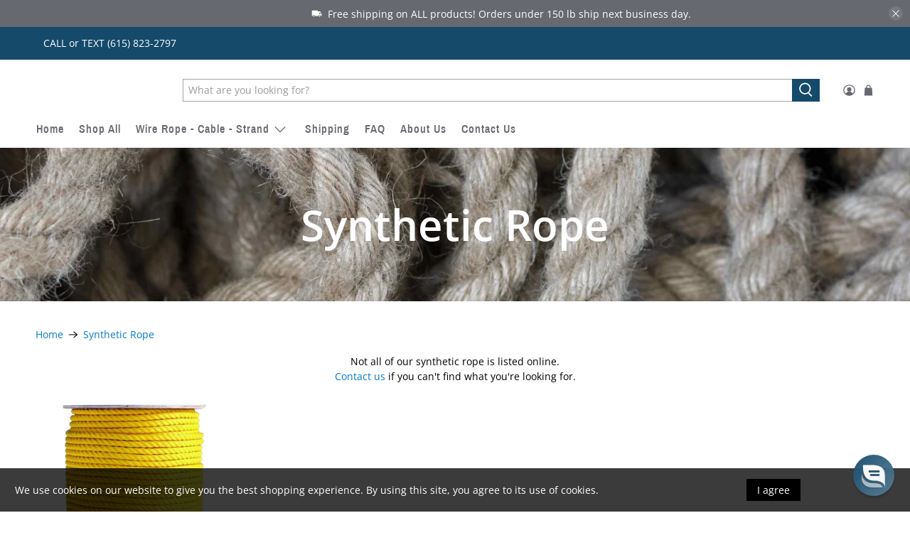

--- FILE ---
content_type: text/css
request_url: https://grooveindustrial.com/cdn/shop/t/3/assets/gapstow.scss.css?v=49645355297871914491620325824
body_size: 479
content:
.gallery-column{display:flex;flex-direction:column;justify-content:space-between;margin-bottom:20px}#disclaimerWrapper{max-height:100px;margin-top:20px;overflow-y:scroll}#disclaimerWrapper strong{padding-right:3px}.accordion-content{display:none}.accordion-expander{color:#000}.difference-accordion{margin-top:0;margin-bottom:15px;margin-left:2em}.content.collection__description-cable{margin-bottom:0}.collection-cable-new .heading-wrapper{margin-bottom:10px}#template-collection-cable-new{margin-top:50px}.flex-header-with-badge{display:-webkit-box;display:-ms-flexbox;display:flex;-webkit-box-pack:justify;-ms-flex-pack:justify;justify-content:space-between;-webkit-box-align:start;-ms-flex-align:start;align-items:flex-start}.guarantee-badge{position:relative}.guarantee-badge a .ui-icon{display:none;position:absolute;top:10px;right:0}.collection-cable-section{padding-top:30px;padding-bottom:30px}.collection-cable-section:first-child{padding-top:0}.collection-cable-section:last-child{padding-bottom:0}.thumbnails-left #collectionGallery{width:75%;float:right}.thumbnails-left #collectionNav{width:25%;float:left}.thumbnails-left #collectionNav .collection-slide-wrapper{padding:10px}.thumbnails-below #collectionGallery,.thumbnails-below #collectionNav{width:100%;float:none}.thumbnails-below #collectionNav .collection-slide-wrapper{padding:10px}@media (min-width: 799px){#tabsCollection .mobile-label{display:none}}#tabsCollection .tabbed-product-row-header{padding-bottom:15px}@media (max-width: 798px){#tabsCollection .tabbed-product-row-header{display:none}}@media (max-width: 749px){#tabsCollection .ui-tabs-panel{padding-left:8px;padding-right:8px}}@media (min-width: 750px){#tabsCollection .mobile-label{display:none}}@media (max-width: 749px){#tabsCollection .grid__item{padding-left:5px;padding-right:5px}}#tabsCollection.ui-corner-all{border-radius:0!important}#tabsCollection.ui-tabs{padding:0}#tabsCollection .ui-tabs-nav{background:#fff;border-radius:0;border:none;display:-webkit-box;display:-ms-flexbox;display:flex}#tabsCollection .ui-tabs-nav li{border-radius:0;margin:0;flex:1}#tabsCollection .ui-tabs-nav .ui-tabs-anchor{width:100%;text-align:center}#tabsCollection .purchase-details .purchase-details__buttons{margin-top:0}@media (max-width: 480px){#tabsCollection .purchase-details .purchase-details__buttons{height:auto}}#tabsCollection .purchase-details .purchase-details__buttons .button--add-to-cart{width:auto;margin-top:0}@media (max-width: 480px){#tabsCollection .purchase-details .purchase-details__buttons .button--add-to-cart{width:100%;margin-top:12px}}#tabsCollection .product-quantity-box.purchase-details__quantity{margin-top:0}#tabsCollection .product-panel-header{margin-bottom:10px}#formTable{padding-top:5px;padding-bottom:5px}#formTable .logo-list__item img{width:80%}#formTable .product-form{padding-top:0;display:-webkit-box;display:-ms-flexbox;display:flex;-webkit-box-pack:justify;-ms-flex-pack:justify;justify-content:space-between;-webkit-box-align:center;-ms-flex-align:center;align-items:center}#formTable .product-form__item{-ms-flex-preferred-size:100%;flex-basis:100%}#formTable .price--sold-out .price__badge--sold-out{display:none}#formTable .row--sold-out{opacity:.7}#formTable .row--sold-out .product-form{-webkit-box-pack:end;-ms-flex-pack:end;justify-content:flex-end}#formTable .tabbed-product-row{padding-top:5px;padding-bottom:5px;margin-left:0}@media (min-width: 799px){#formTable .tabbed-product-row{align-items:center}}#formTable .tabbed-product-row .purchase-details__buttons{text-align:right}@media only screen and (max-width: 798px){#formTable .tabbed-product-row .price-column{position:absolute;top:0;right:0;text-align:right}}#formTable .tabbed-product-row:nth-child(odd){background-color:#eee}#formTable .product-form__controls-group--submit{margin-top:0}#formTable .product-form__controls-group--submit .product-form__item,#formTable .product-form__controls-group--submit .product-form__cart-submit{margin-bottom:0}#formTable p{margin-bottom:10px}#formTable p:last-child{margin-bottom:0}#formTable.product_section-w-cross-section .product_style .container{align-items:flex-start}#shopify-section-collection__cable-new-top{margin-bottom:35px}#dynamicBreakingStrengthTable{box-sizing:border-box;border:2px solid black}#dynamicBreakingStrengthTable .table-row{display:flex;justify-content:space-between;align-items:center;text-align:center;border-bottom:1px solid gray}#dynamicBreakingStrengthTable .table-row:nth-child(odd){background:#eee}#dynamicBreakingStrengthTable .table-row:last-child{border-bottom:none}#dynamicBreakingStrengthTable .table-row div{width:33%;text-align:center}#dynamicBreakingStrengthTable .table-row.active-row{font-weight:700;font-size:110%}.characteristics-section{-webkit-box-pack:start;-ms-flex-pack:start;justify-content:flex-start;display:-webkit-box;display:-ms-flexbox;display:flex;-webkit-box-align:center;-ms-flex-align:center;align-items:center;margin-top:0;margin-bottom:10px;margin-left:10px;display:none}.characteristic-item{position:relative}.characteristic-item-divider{margin:0 10px}.characteristic-text{font-weight:700;position:relative}.characteristic-text .ui-icon{position:absolute;display:none}span.tooltip{display:none;position:absolute;width:300px;height:200px;border:1px solid black;background:#fff;z-index:9}.related-variant-wrapper .tdf_label{display:none}.related-variant-wrapper h3{text-align:center}.collection_footer{margin-bottom:-2px}.slick-slide:active,.slick-slide:focus,.slick-slide div:active,.slick-slide div:focus{outline:none!important;border:none!important}.form-price .money{font-size:18px}.form-price-label{font-size:20px;color:#212b39;font-weight:700}.product-page .product_section .modal_price{display:none}.product_form #tdf_wholesale th,.product_form #tdf_wholesale td{padding:6px 13px}
/*# sourceMappingURL=/cdn/shop/t/3/assets/gapstow.scss.css.map?v=49645355297871914491620325824 */


--- FILE ---
content_type: application/javascript
request_url: https://grooveindustrial.com/apps/sap/1763468467/api/2/3ZlaW5kdXN0cmlhbC5teXNob3BpZnkuY29tZ3Jvb.js
body_size: 4321
content:
window.tdfEventHub.TriggerEventOnce('data_app2',{"offers":{"2":{"15947":{"id":15947,"trigger":{"on_checkout":true,"product_groups":[{"type_id":2,"ids":[6025934766237]}]},"message":"","is_replace":false,"display_id":0,"discount":{"type_id":7,"value":2.5},"product_groups":[{"type_id":2,"ids":[6032419455133],"pvids":{"6032419455133":[37800807956637]}}]},"18347":{"id":18347,"trigger":{"product_groups":[{"type_id":2,"ids":[6000477241501]}]},"message":"Free shipping on wire rope clips with purchase of wire rope","is_replace":false,"display_id":0,"discount":{"type_id":2,"value":0.6},"product_groups":[{"type_id":2,"ids":[6036604911773],"pvids":{"6036604911773":[37813349613725]}}]}},"7":{"15486":{"id":15486,"trigger":{},"apply_num":0,"display_id":1,"message":"Quantity Discounts","mtv_message":"","more_products":false,"product_groups":[{"type_id":2,"ids":[6036604911773],"pvids":{"6036604911773":[37813349875869]}}],"discount":{"type_id":5,"value":{"levels":[{"discount":{"is_premium":false,"type_id":7,"value":29.5},"quantity":2},{"discount":{"is_premium":false,"type_id":7,"value":21},"quantity":4},{"discount":{"is_premium":false,"type_id":7,"value":19.8},"quantity":5}]}}},"16922":{"id":16922,"trigger":{},"apply_num":0,"message":"Quantity Discount","mtv_message":"Add {quantity} more to get for {discount} each","more_products":false,"product_groups":[{"type_id":2,"ids":[6654146150557],"pvids":{"6654146150557":[39685001543837]}}],"discount":{"type_id":5,"value":{"levels":[{"discount":{"is_premium":false,"type_id":7,"value":63},"quantity":2}]}}},"17410":{"id":17410,"trigger":{},"apply_num":0,"display_id":1,"message":"Quantity Discount","mtv_message":"Add {quantity} more to get for {discount} each","more_products":false,"product_groups":[{"type_id":2,"ids":[6654146150557],"pvids":{"6654146150557":[39685001576605]}}],"discount":{"type_id":5,"value":{"levels":[{"discount":{"is_premium":false,"type_id":7,"value":75},"quantity":2}]}}},"17413":{"id":17413,"trigger":{},"apply_num":0,"display_id":1,"message":"Quantity Discounts","mtv_message":"Add {quantity} more to get for {discount} each","more_products":false,"product_groups":[{"type_id":2,"ids":[6036604911773],"pvids":{"6036604911773":[37813349810333]}}],"discount":{"type_id":5,"value":{"levels":[{"discount":{"is_premium":false,"type_id":7,"value":21},"quantity":2},{"discount":{"is_premium":false,"type_id":7,"value":14.75},"quantity":4},{"discount":{"is_premium":false,"type_id":7,"value":9.9},"quantity":10},{"discount":{"is_premium":false,"type_id":7,"value":8.65},"quantity":20}]}}},"17414":{"id":17414,"trigger":{},"apply_num":0,"display_id":1,"message":"Quantity Discounts","mtv_message":"Add {quantity} more to get for {discount} each","more_products":false,"product_groups":[{"type_id":2,"ids":[6036604911773],"pvids":{"6036604911773":[37813349843101]}}],"discount":{"type_id":5,"value":{"levels":[{"discount":{"is_premium":false,"type_id":7,"value":28.5},"quantity":2},{"discount":{"is_premium":false,"type_id":7,"value":20},"quantity":4},{"discount":{"is_premium":false,"type_id":7,"value":16},"quantity":10}]}}},"17415":{"id":17415,"trigger":{},"apply_num":0,"display_id":1,"message":"Quantity Discounts","mtv_message":"Add {quantity} more to get for {discount} each","more_products":false,"product_groups":[{"type_id":2,"ids":[6036604911773],"pvids":{"6036604911773":[37813349712029]}}],"discount":{"type_id":5,"value":{"levels":[{"discount":{"is_premium":false,"type_id":7,"value":5.5},"quantity":10},{"discount":{"is_premium":false,"type_id":7,"value":4.4},"quantity":25},{"discount":{"is_premium":false,"type_id":7,"value":3.88},"quantity":50}]}}},"17416":{"id":17416,"trigger":{},"apply_num":0,"display_id":1,"message":"Quantity Discounts","mtv_message":"Add {quantity} more to get for {discount} each","more_products":false,"product_groups":[{"type_id":2,"ids":[6036604911773],"pvids":{"6036604911773":[37813349613725]}}],"discount":{"type_id":5,"value":{"levels":[{"discount":{"is_premium":false,"type_id":7,"value":3.7},"quantity":10},{"discount":{"is_premium":false,"type_id":7,"value":2.04},"quantity":25},{"discount":{"is_premium":false,"type_id":7,"value":1.68},"quantity":50},{"discount":{"is_premium":false,"type_id":7,"value":1.51},"quantity":75},{"discount":{"is_premium":false,"type_id":7,"value":1.42},"quantity":100}]}}},"17417":{"id":17417,"trigger":{},"apply_num":0,"display_id":1,"message":"Quantity Discounts","mtv_message":"Add {quantity} more to get for {discount} each","more_products":false,"product_groups":[{"type_id":2,"ids":[6036604911773],"pvids":{"6036604911773":[37813349580957]}}],"discount":{"type_id":5,"value":{"levels":[{"discount":{"is_premium":false,"type_id":7,"value":3.9},"quantity":10},{"discount":{"is_premium":false,"type_id":7,"value":1.96},"quantity":25},{"discount":{"is_premium":false,"type_id":7,"value":1.3},"quantity":50},{"discount":{"is_premium":false,"type_id":7,"value":1.24},"quantity":100},{"discount":{"is_premium":false,"type_id":7,"value":1.12},"quantity":200}]}}},"17418":{"id":17418,"trigger":{},"apply_num":0,"display_id":1,"message":"Quantity Discounts","mtv_message":"Add {quantity} more to get for {discount} each","more_products":false,"product_groups":[{"type_id":2,"ids":[6036604911773],"pvids":{"6036604911773":[37813349777565]}}],"discount":{"type_id":5,"value":{"levels":[{"discount":{"is_premium":false,"type_id":7,"value":12.25},"quantity":4},{"discount":{"is_premium":false,"type_id":7,"value":9},"quantity":10},{"discount":{"is_premium":false,"type_id":7,"value":7.75},"quantity":20},{"discount":{"is_premium":false,"type_id":7,"value":7.13},"quantity":40}]}}},"17419":{"id":17419,"trigger":{},"apply_num":0,"display_id":1,"message":"Quantity Discounts","mtv_message":"Add {quantity} more to get for {discount} each","more_products":false,"product_groups":[{"type_id":2,"ids":[6036604911773],"pvids":{"6036604911773":[37813349679261]}}],"discount":{"type_id":5,"value":{"levels":[{"discount":{"is_premium":false,"type_id":7,"value":4.5},"quantity":10},{"discount":{"is_premium":false,"type_id":7,"value":2.52},"quantity":25},{"discount":{"is_premium":false,"type_id":7,"value":2.4},"quantity":50},{"discount":{"is_premium":false,"type_id":7,"value":2.23},"quantity":75},{"discount":{"is_premium":false,"type_id":7,"value":2.23},"quantity":100}]}}},"17420":{"id":17420,"trigger":{},"apply_num":0,"display_id":1,"message":"Quantity Discounts","mtv_message":"Add {quantity} more to get for {discount} each","more_products":false,"product_groups":[{"type_id":2,"ids":[6036604911773],"pvids":{"6036604911773":[37813349646493]}}],"discount":{"type_id":5,"value":{"levels":[{"discount":{"is_premium":false,"type_id":7,"value":4.3},"quantity":10},{"discount":{"is_premium":false,"type_id":7,"value":2.36},"quantity":25},{"discount":{"is_premium":false,"type_id":7,"value":2.12},"quantity":50},{"discount":{"is_premium":false,"type_id":7,"value":1.85},"quantity":75},{"discount":{"is_premium":false,"type_id":7,"value":1.86},"quantity":100}]}}},"17421":{"id":17421,"trigger":{},"apply_num":0,"display_id":1,"message":"Quantity Discounts","mtv_message":"Add {quantity} more to get for {discount} each","more_products":false,"product_groups":[{"type_id":2,"ids":[6036604911773],"pvids":{"6036604911773":[37813349744797]}}],"discount":{"type_id":5,"value":{"levels":[{"discount":{"is_premium":false,"type_id":7,"value":17},"quantity":2},{"discount":{"is_premium":false,"type_id":7,"value":7.8},"quantity":5},{"discount":{"is_premium":false,"type_id":7,"value":4.9},"quantity":10},{"discount":{"is_premium":false,"type_id":7,"value":3.56},"quantity":25},{"discount":{"is_premium":false,"type_id":7,"value":2.78},"quantity":50}]}}},"17425":{"id":17425,"trigger":{},"apply_num":0,"display_id":1,"message":"Quantity Discounts","mtv_message":"Add {quantity} more to get for {discount} each","more_products":false,"product_groups":[{"type_id":2,"ids":[6036604747933],"pvids":{"6036604747933":[37813349351581]}}],"discount":{"type_id":5,"value":{"levels":[{"discount":{"is_premium":false,"type_id":7,"value":3.8},"quantity":10},{"discount":{"is_premium":false,"type_id":7,"value":2.12},"quantity":25},{"discount":{"is_premium":false,"type_id":7,"value":1.34},"quantity":50}]}}},"17426":{"id":17426,"trigger":{},"apply_num":0,"display_id":1,"message":"Quantity Discounts","mtv_message":"Add {quantity} more to get for {discount} each","more_products":false,"product_groups":[{"type_id":2,"ids":[6036604747933],"pvids":{"6036604747933":[37813349253277]}}],"discount":{"type_id":5,"value":{"levels":[{"discount":{"is_premium":false,"type_id":7,"value":3.4},"quantity":10},{"discount":{"is_premium":false,"type_id":7,"value":1.48},"quantity":25},{"discount":{"is_premium":false,"type_id":7,"value":0.96},"quantity":50},{"discount":{"is_premium":false,"type_id":7,"value":0.69},"quantity":75},{"discount":{"is_premium":false,"type_id":7,"value":0.56},"quantity":100}]}}},"17427":{"id":17427,"trigger":{},"apply_num":0,"display_id":1,"message":"Quantity Discounts","mtv_message":"Add {quantity} more to get for {discount} each","more_products":false,"product_groups":[{"type_id":2,"ids":[6036604747933],"pvids":{"6036604747933":[37813349187741]}}],"discount":{"type_id":5,"value":{"levels":[{"discount":{"is_premium":false,"type_id":7,"value":3.4},"quantity":10},{"discount":{"is_premium":false,"type_id":7,"value":1.4},"quantity":25},{"discount":{"is_premium":false,"type_id":7,"value":0.76},"quantity":50},{"discount":{"is_premium":false,"type_id":7,"value":0.5},"quantity":100},{"discount":{"is_premium":false,"type_id":7,"value":0.3},"quantity":200}]}}},"17428":{"id":17428,"trigger":{},"apply_num":0,"display_id":1,"message":"Quantity Discounts","mtv_message":"Add {quantity} more to get for {discount} each","more_products":false,"product_groups":[{"type_id":2,"ids":[6036604747933],"pvids":{"6036604747933":[37813349220509]}}],"discount":{"type_id":5,"value":{"levels":[{"discount":{"is_premium":false,"type_id":7,"value":3.5},"quantity":10},{"discount":{"is_premium":false,"type_id":7,"value":1.52},"quantity":25},{"discount":{"is_premium":false,"type_id":7,"value":0.86},"quantity":50},{"discount":{"is_premium":false,"type_id":7,"value":0.61},"quantity":100},{"discount":{"is_premium":false,"type_id":7,"value":0.46},"quantity":200}]}}},"17429":{"id":17429,"trigger":{},"apply_num":0,"display_id":1,"message":"Quantity Discounts","mtv_message":"Add {quantity} more to get for {discount} each","more_products":false,"product_groups":[{"type_id":2,"ids":[6036604747933],"pvids":{"6036604747933":[37813349417117]}}],"discount":{"type_id":5,"value":{"levels":[{"discount":{"is_premium":false,"type_id":7,"value":9.75},"quantity":4},{"discount":{"is_premium":false,"type_id":7,"value":5.5},"quantity":10},{"discount":{"is_premium":false,"type_id":7,"value":3.65},"quantity":20},{"discount":{"is_premium":false,"type_id":7,"value":3},"quantity":40}]}}},"17430":{"id":17430,"trigger":{},"apply_num":0,"display_id":1,"message":"Quantity Discounts","mtv_message":"Add {quantity} more to get for {discount} each","more_products":false,"product_groups":[{"type_id":2,"ids":[6036604747933],"pvids":{"6036604747933":[37813349318813]}}],"discount":{"type_id":5,"value":{"levels":[{"discount":{"is_premium":false,"type_id":7,"value":3.4},"quantity":10},{"discount":{"is_premium":false,"type_id":7,"value":1.56},"quantity":25},{"discount":{"is_premium":false,"type_id":7,"value":1.04},"quantity":50},{"discount":{"is_premium":false,"type_id":7,"value":0.79},"quantity":75},{"discount":{"is_premium":false,"type_id":7,"value":0.67},"quantity":100}]}}},"17431":{"id":17431,"trigger":{},"apply_num":0,"display_id":1,"message":"Quantity Discounts","mtv_message":"Add {quantity} more to get for {discount} each","more_products":false,"product_groups":[{"type_id":2,"ids":[6036604747933],"pvids":{"6036604747933":[37813349286045]}}],"discount":{"type_id":5,"value":{"levels":[{"discount":{"is_premium":false,"type_id":7,"value":3.5},"quantity":10},{"discount":{"is_premium":false,"type_id":7,"value":1.52},"quantity":25},{"discount":{"is_premium":false,"type_id":7,"value":1.02},"quantity":50},{"discount":{"is_premium":false,"type_id":7,"value":0.76},"quantity":75},{"discount":{"is_premium":false,"type_id":7,"value":0.63},"quantity":100}]}}},"17432":{"id":17432,"trigger":{},"apply_num":0,"display_id":1,"message":"Quantity Discounts","mtv_message":"Add {quantity} more to get for {discount} each","more_products":false,"product_groups":[{"type_id":2,"ids":[6036604747933],"pvids":{"6036604747933":[37813349384349]}}],"discount":{"type_id":5,"value":{"levels":[{"discount":{"is_premium":false,"type_id":7,"value":17},"quantity":2},{"discount":{"is_premium":false,"type_id":7,"value":7.4},"quantity":5},{"discount":{"is_premium":false,"type_id":7,"value":4.2},"quantity":10},{"discount":{"is_premium":false,"type_id":7,"value":2.52},"quantity":25},{"discount":{"is_premium":false,"type_id":7,"value":1.94},"quantity":50}]}}},"17433":{"id":17433,"trigger":{},"apply_num":0,"display_id":1,"message":"Quantity Discounts","mtv_message":"Add {quantity} more to get for {discount} each","more_products":false,"product_groups":[{"type_id":2,"ids":[6036604289181],"pvids":{"6036604289181":[37813348139165]}}],"discount":{"type_id":5,"value":{"levels":[{"discount":{"is_premium":false,"type_id":7,"value":8.1},"quantity":10},{"discount":{"is_premium":false,"type_id":7,"value":7.6},"quantity":25},{"discount":{"is_premium":false,"type_id":7,"value":7.08},"quantity":50}]}}},"17434":{"id":17434,"trigger":{},"apply_num":0,"display_id":1,"message":"Quantity Discounts","mtv_message":"Add {quantity} more to get for {discount} each","more_products":false,"product_groups":[{"type_id":2,"ids":[6036604289181],"pvids":{"6036604289181":[37813348040861]}}],"discount":{"type_id":5,"value":{"levels":[{"discount":{"is_premium":false,"type_id":7,"value":4.3},"quantity":10},{"discount":{"is_premium":false,"type_id":7,"value":2.32},"quantity":25},{"discount":{"is_premium":false,"type_id":7,"value":2.08},"quantity":50},{"discount":{"is_premium":false,"type_id":7,"value":1.89},"quantity":75},{"discount":{"is_premium":false,"type_id":7,"value":1.81},"quantity":100}]}}},"17435":{"id":17435,"trigger":{},"apply_num":0,"display_id":1,"message":"Quantity Discounts","mtv_message":"Add {quantity} more to get for {discount} each","more_products":false,"product_groups":[{"type_id":2,"ids":[6036604289181],"pvids":{"6036604289181":[37813347975325]}}],"discount":{"type_id":5,"value":{"levels":[{"discount":{"is_premium":false,"type_id":7,"value":4},"quantity":10},{"discount":{"is_premium":false,"type_id":7,"value":2.04},"quantity":25},{"discount":{"is_premium":false,"type_id":7,"value":1.44},"quantity":50},{"discount":{"is_premium":false,"type_id":7,"value":1.38},"quantity":100},{"discount":{"is_premium":false,"type_id":7,"value":1.25},"quantity":200}]}}},"17436":{"id":17436,"trigger":{},"apply_num":0,"display_id":1,"message":"Quantity Discounts","mtv_message":"Add {quantity} more to get for {discount} each","more_products":false,"product_groups":[{"type_id":2,"ids":[6036604289181],"pvids":{"6036604289181":[37813348008093]}}],"discount":{"type_id":5,"value":{"levels":[{"discount":{"is_premium":false,"type_id":7,"value":3.9},"quantity":10},{"discount":{"is_premium":false,"type_id":7,"value":1.96},"quantity":25},{"discount":{"is_premium":false,"type_id":7,"value":1.34},"quantity":50},{"discount":{"is_premium":false,"type_id":7,"value":1.3},"quantity":100},{"discount":{"is_premium":false,"type_id":7,"value":1.17},"quantity":200}]}}},"17437":{"id":17437,"trigger":{},"apply_num":0,"display_id":1,"message":"Quantity Discounts","mtv_message":"Add {quantity} more to get for {discount} each","more_products":false,"product_groups":[{"type_id":2,"ids":[6036604289181],"pvids":{"6036604289181":[37813348204701]}}],"discount":{"type_id":5,"value":{"levels":[{"discount":{"is_premium":false,"type_id":7,"value":13.75},"quantity":4},{"discount":{"is_premium":false,"type_id":7,"value":11.2},"quantity":10},{"discount":{"is_premium":false,"type_id":7,"value":9.85},"quantity":20},{"discount":{"is_premium":false,"type_id":7,"value":9.2},"quantity":40}]}}},"17438":{"id":17438,"trigger":{},"apply_num":0,"display_id":1,"message":"Quantity Discounts","mtv_message":"Add {quantity} more to get for {discount} each","more_products":false,"product_groups":[{"type_id":2,"ids":[6036604289181],"pvids":{"6036604289181":[37813348106397]}}],"discount":{"type_id":5,"value":{"levels":[{"discount":{"is_premium":false,"type_id":7,"value":3.7},"quantity":10},{"discount":{"is_premium":false,"type_id":7,"value":1.76},"quantity":20},{"discount":{"is_premium":false,"type_id":7,"value":1.26},"quantity":50},{"discount":{"is_premium":false,"type_id":7,"value":1.05},"quantity":75},{"discount":{"is_premium":false,"type_id":7,"value":0.97},"quantity":100}]}}},"17439":{"id":17439,"trigger":{},"apply_num":0,"display_id":1,"message":"Quantity Discounts","mtv_message":"Add {quantity} more to get for {discount} each","more_products":false,"product_groups":[{"type_id":2,"ids":[6036604289181],"pvids":{"6036604289181":[37813348073629]}}],"discount":{"type_id":5,"value":{"levels":[{"discount":{"is_premium":false,"type_id":7,"value":4.7},"quantity":10},{"discount":{"is_premium":false,"type_id":7,"value":2.88},"quantity":25},{"discount":{"is_premium":false,"type_id":7,"value":2.8},"quantity":50},{"discount":{"is_premium":false,"type_id":7,"value":2.63},"quantity":75},{"discount":{"is_premium":false,"type_id":7,"value":2.54},"quantity":100}]}}},"17440":{"id":17440,"trigger":{},"apply_num":0,"display_id":1,"message":"Quantity Discounts","mtv_message":"Add {quantity} more to get for {discount} each","more_products":false,"product_groups":[{"type_id":2,"ids":[6036604289181],"pvids":{"6036604289181":[37813348171933]}}],"discount":{"type_id":5,"value":{"levels":[{"discount":{"is_premium":false,"type_id":7,"value":22.5},"quantity":2},{"discount":{"is_premium":false,"type_id":7,"value":13},"quantity":5},{"discount":{"is_premium":false,"type_id":7,"value":11.4},"quantity":10},{"discount":{"is_premium":false,"type_id":7,"value":10.84},"quantity":25},{"discount":{"is_premium":false,"type_id":7,"value":10.32},"quantity":50}]}}},"17591":{"id":17591,"trigger":{},"apply_num":0,"display_id":1,"message":"Quantity Discounts","mtv_message":"Add {quantity} more to get for {discount} each","more_products":false,"product_groups":[{"type_id":2,"ids":[6557565452445]}],"discount":{"type_id":5,"value":{"levels":[{"discount":{"is_premium":false,"type_id":7,"value":3.9},"quantity":10},{"discount":{"is_premium":false,"type_id":7,"value":3.05},"quantity":20},{"discount":{"is_premium":false,"type_id":7,"value":2.6},"quantity":50}]}}},"17592":{"id":17592,"trigger":{},"apply_num":0,"display_id":1,"message":"Quantity Discounts","mtv_message":"Add {quantity} more to get for {discount} each","more_products":false,"product_groups":[{"type_id":2,"ids":[6542828667037],"pvids":{"6542828667037":[39270758547613]}}],"discount":{"type_id":5,"value":{"levels":[{"discount":{"is_premium":false,"type_id":7,"value":6.5},"quantity":10},{"discount":{"is_premium":false,"type_id":7,"value":5.7},"quantity":20},{"discount":{"is_premium":false,"type_id":7,"value":5.44},"quantity":50},{"discount":{"is_premium":false,"type_id":7,"value":5.17},"quantity":100}]}}},"17593":{"id":17593,"trigger":{},"apply_num":0,"display_id":1,"message":"Quantity Discounts","mtv_message":"Add {quantity} more to get for {discount} each","more_products":false,"product_groups":[{"type_id":2,"ids":[6542828667037],"pvids":{"6542828667037":[39270758580381]}}],"discount":{"type_id":5,"value":{"levels":[{"discount":{"is_premium":false,"type_id":7,"value":6.4},"quantity":10},{"discount":{"is_premium":false,"type_id":7,"value":5.6},"quantity":20},{"discount":{"is_premium":false,"type_id":7,"value":5.34},"quantity":50},{"discount":{"is_premium":false,"type_id":7,"value":5.07},"quantity":100}]}}},"17594":{"id":17594,"trigger":{},"apply_num":0,"display_id":1,"message":"Quantity Discounts","mtv_message":"Add {quantity} more to get for {discount} each","more_products":false,"product_groups":[{"type_id":2,"ids":[6542828535965],"pvids":{"6542828535965":[39270757793949]}}],"discount":{"type_id":5,"value":{"levels":[{"discount":{"is_premium":false,"type_id":7,"value":3.3},"quantity":10},{"discount":{"is_premium":false,"type_id":7,"value":2.5},"quantity":20},{"discount":{"is_premium":false,"type_id":7,"value":2.02},"quantity":50},{"discount":{"is_premium":false,"type_id":7,"value":1.97},"quantity":100}]}}},"17595":{"id":17595,"trigger":{},"apply_num":0,"display_id":1,"message":"Quantity Discounts","mtv_message":"Add {quantity} more to get for {discount} each","more_products":false,"product_groups":[{"type_id":2,"ids":[6542828535965],"pvids":{"6542828535965":[39270757826717]}}],"discount":{"type_id":5,"value":{"levels":[{"discount":{"is_premium":false,"type_id":7,"value":7},"quantity":10},{"discount":{"is_premium":false,"type_id":7,"value":6.2},"quantity":20},{"discount":{"is_premium":false,"type_id":7,"value":5.72},"quantity":50},{"discount":{"is_premium":false,"type_id":7,"value":5.67},"quantity":100}]}}},"17596":{"id":17596,"trigger":{},"apply_num":0,"display_id":1,"message":"Quantity Discounts","mtv_message":"Add {quantity} more to get for {discount} each","more_products":false,"product_groups":[{"type_id":2,"ids":[6557559783581],"pvids":{"6557559783581":[39313150705821]}}],"discount":{"type_id":5,"value":{"levels":[{"discount":{"is_premium":false,"type_id":7,"value":6.8},"quantity":10},{"discount":{"is_premium":false,"type_id":7,"value":5.5},"quantity":20},{"discount":{"is_premium":false,"type_id":7,"value":4.7},"quantity":50},{"discount":{"is_premium":false,"type_id":7,"value":4.43},"quantity":100}]}}},"17597":{"id":17597,"trigger":{},"apply_num":0,"display_id":1,"message":"Quantity Discounts","mtv_message":"Add {quantity} more to get for {discount} each","more_products":false,"product_groups":[{"type_id":2,"ids":[6557559783581],"pvids":{"6557559783581":[39313150738589]}}],"discount":{"type_id":5,"value":{"levels":[{"discount":{"is_premium":false,"type_id":7,"value":5.3},"quantity":10},{"discount":{"is_premium":false,"type_id":7,"value":3.95},"quantity":20},{"discount":{"is_premium":false,"type_id":7,"value":3.18},"quantity":50},{"discount":{"is_premium":false,"type_id":7,"value":2.92},"quantity":100}]}}},"17598":{"id":17598,"trigger":{},"apply_num":0,"display_id":1,"message":"Quantity Discounts","mtv_message":"Add {quantity} more to get for {discount} each","more_products":false,"product_groups":[{"type_id":2,"ids":[6542828404893],"pvids":{"6542828404893":[39270757564573]}}],"discount":{"type_id":5,"value":{"levels":[{"discount":{"is_premium":false,"type_id":7,"value":6.5},"quantity":10},{"discount":{"is_premium":false,"type_id":7,"value":5.7},"quantity":20},{"discount":{"is_premium":false,"type_id":7,"value":5.44},"quantity":50},{"discount":{"is_premium":false,"type_id":7,"value":5.17},"quantity":100}]}}},"17600":{"id":17600,"trigger":{},"apply_num":0,"display_id":1,"message":"Quantity Discounts","mtv_message":"Add {quantity} more to get for {discount} each","more_products":false,"product_groups":[{"type_id":2,"ids":[6542828404893],"pvids":{"6542828404893":[39270757597341]}}],"discount":{"type_id":5,"value":{"levels":[{"discount":{"is_premium":false,"type_id":7,"value":10.2},"quantity":10},{"discount":{"is_premium":false,"type_id":7,"value":8.9},"quantity":20},{"discount":{"is_premium":false,"type_id":7,"value":8.1},"quantity":50},{"discount":{"is_premium":false,"type_id":7,"value":7.85},"quantity":100}]}}}}},"settings":{"10":{},"11":{"c_cs":"#tdf_wholesale th, #tdf_wholesale td { padding: 6px 13px; }"},"2":{"coa":3},"3":{"coa":0},"4":{"use_default":2},"6":{"extra_scopes":"write_price_rules","d_mode":1,"sale_place_id":1,"discount_widget":true,"mini_dwidget_off":true,"ribbon_place_id":2,"coa":0,"enable_gift_popup":true},"7":{"js":"jQuery('.purchase-details__quantity').before('\u003cnoscript class=\"tdfPlaceWholesale\"\u003e\u003c/noscript\u003e');\ndata.settings[6].minmax = 1;","id":12816,"pub_domain":"grooveindustrial.com","key":"96d77a2372ff85429a8cc42c69c04eac","currency":"USD","currency_format":"${{amount}}","timezone_offset":-6},"8":{"add":"Add to cart","add_all":"Add selected to cart","added":"added","added_successfully":"Added successfully","apply":"Apply","buy_quantity":"Buy {quantity}","cart":"Cart","cart_discount":"cart discount","cart_discount_code":"Discount code","cart_rec":"Cart recommendation","cart_total":"Cart total","checkout":"Checkout","continue_checkout":"Continue to checkout","continue_shopping":"Continue shopping","copied":"Copied","copy":"Copy","discount":"discount","discount_cal_at_checkout":"Discounts calculated at checkout","email_no_match_code":"Customer information does not meet the requirements for the discount code","explore":"Explore","free_gift":"free gift","free_ship":"free shipping","includes":"includes","input_discount_code":"Gift card or discount code","invalid_code":"Unable to find a valid discount matching the code entered","item":"item","items":"items","lo_earn":"You can earn points for every purchase","lo_have":"You have {point}","lo_hi":"Hi {customer.name}","lo_join":"Join us to earn rewards today","lo_point":"point","lo_points":"points","lo_redeem":"Redeem","lo_reward_view":"View all our rewards \u003e\u003e","lo_signin":"Log in","lo_signup":"Sign up","lo_welcome":"Welcome to our Loyalty Program","m_country":"","m_custom":"","m_lang":"","m_lang_on":"","more":"More","no_thank":"No thanks","off":"Off","product_details":"View full product details","quantity":"Quantity","replace":"Replace","ribbon_price":"ribbon_price","sale":"Sale","select_for_bundle":"Add to bundle","select_free_gift":"Select free gift","select_other_option":"Please select other options","sold_out":"Sold out","total_price":"Total price","view_cart":"View cart","wholesale_discount":"Discount","wholesale_gift":"Free","wholesale_quantity":"Quantity","you_added":"You added","you_replaced":"Replaced successfully!","you_save":"Save","your_discount":"Your discount","your_price":"Your price (each)"},"9":{"btn_bg_c":"#4267b2","btn_txt_c":"#ffffff","discount_bg_c":"#bf0711","explore_bg_c":"#212b36","explore_txt_c":"#ffffff","p_bg_c":"#ffffff","p_btn_bg_2_c":"#61bd4f","p_btn_bg_3_c":"#d4d6e7","p_btn_bg_c":"#4267b2","p_btn_bg_lite_c":"#d4d6e4","p_btn_txt_2_c":"#ffffff","p_btn_txt_3_c":"#637387","p_btn_txt_c":"#ffffff","p_btn_txt_lite_c":"#637381","p_discount_bg_c":"#bf0711","p_header_bg_c":"#f2f3f5","p_header_txt_bold_c":"#000000","p_header_txt_c":"#212b36","p_header_txt_lite_c":"#454f5b","p_txt_bold_c":"#000000","p_txt_c":"#212b36","p_txt_info_c":"#61bd4f","p_txt_lite_c":"#454f5b","table_h_bg_c":"#154a6b","table_h_txt_c":"#ffffff","theme_type_id":"1","txt_bold_c":"#000000","txt_c":"#212b39","txt_info_c":"#61bd4f"}},"products":{"6032419455133":{"i":6032419455133,"t":"Stainless Steel T316 Screw Pin Anchor/Bow Shackle","h":"stainless-steel-t316-screw-pin-anchor-bow-shackle","p":"s/files/1/0492/3375/6317/products/61TagIILlKL._SL1358.jpg","v":[{"i":37800807956637,"x":"1/4\"","a":7},{"i":37800807989405,"x":"5/16\"","a":9},{"i":37800808022173,"x":"3/8\"","a":10},{"i":37800808054941,"x":"1/2\"","a":14},{"i":37800808087709,"x":"5/8\"","a":27},{"i":37800808120477,"x":"3/4\"","a":36},{"i":37800808186013,"x":"1\"","a":62}]},"6036604289181":{"i":6036604289181,"t":"Malleable Stainless Steel Wire Rope Clips","h":"stainless-wire-rope-clip","p":"s/files/1/0492/3375/6317/products/61QvylppdhL._SL1324.jpg","v":[{"i":37813347975325,"x":"1/8\"","a":15.25},{"i":37813348008093,"x":"3/16\"","a":15.25},{"i":37813348040861,"x":"1/4\"","a":15.75},{"i":37813348073629,"x":"5/16\"","a":16.5},{"i":37813348106397,"x":"3/8\"","a":18},{"i":37813348139165,"x":"1/2\"","a":20.5},{"i":37813348171933,"x":"5/8\"","a":23.75},{"i":37813348204701,"x":"3/4\"","a":22.5}]},"6036604747933":{"i":6036604747933,"t":"Malleable Galvanized Wire Rope Clip","h":"malleable-galvanized-wire-rope-clip","p":"s/files/1/0492/3375/6317/products/81kkEV0nWTL._SL1500.jpg","v":[{"i":37813349187741,"x":"1/8\"","a":14.5},{"i":37813349220509,"x":"3/16\"","a":14.5},{"i":37813349253277,"x":"1/4\"","a":14.5},{"i":37813349286045,"x":"5/16\"","a":14.5},{"i":37813349318813,"x":"3/8\"","a":15},{"i":37813349351581,"x":"1/2\"","a":15},{"i":37813349384349,"x":"5/8\"","a":15.75},{"i":37813349417117,"x":"3/4\"","a":16.5}]},"6036604911773":{"i":6036604911773,"t":"Drop Forged Wire Rope Clip","h":"drop-forged-wire-rope-clip","p":"s/files/1/0492/3375/6317/products/61Hkhx3sCZL._SL1000.jpg","v":[{"i":37813349580957,"x":"3/16\"","a":15},{"i":37813349613725,"x":"1/4\"","a":15.5},{"i":37813349646493,"x":"5/16\"","a":15.75},{"i":37813349679261,"x":"3/8\"","a":16},{"i":37813349712029,"x":"1/2\"","a":17.5},{"i":37813349744797,"x":"5/8\"","a":18.25},{"i":37813349777565,"x":"3/4\"","a":20.25},{"i":37813349810333,"x":"1\"","a":21.25},{"i":37813349843101,"x":"1-1/4\"","a":37},{"i":37813349875869,"x":"1-1/2\"","a":38.25}]},"6542828404893":{"i":6542828404893,"t":"Stainless Steel T316 Swage Turnbuckle Tensioner Deck Toggle","h":"stainless-steel-t316-turnbuckle-tensioner-deck-toggle-for-cable-railing","p":"s/files/1/0492/3375/6317/products/HR-SS-TB-T316_2_47683218-20bd-4937-b3e7-a42a8de5197e.png","v":[{"i":39270757564573,"x":"1/8\"","a":23.79},{"i":39270757597341,"x":"3/16\"","a":21.77}]},"6542828535965":{"i":6542828535965,"t":"Stainless Steel T316 Swage Threaded Stud End Fitting","h":"stainless-steel-threaded-stud-end-fitting-extra-long-10","p":"s/files/1/0492/3375/6317/products/HR-SS-EF-T316_1_70e60316-a71e-4942-a947-f1914d2625f1.jpg","v":[{"i":39270757793949,"x":"1/8\"","a":11.42},{"i":39270757826717,"x":"3/16\"","a":15.16}]},"6542828667037":{"i":6542828667037,"t":"Stainless Steel T316 Swage Deck Toggle","h":"stainless-steel-t316-deck-toggle","p":"s/files/1/0492/3375/6317/products/HR-SS-DE-T316_2.png","v":[{"i":39270758547613,"x":"1/8\"","a":14.66},{"i":39270758580381,"x":"3/16\"","a":14.56}]},"6557559783581":{"i":6557559783581,"t":"Stainless Steel Swage Threaded Stud End Fitting Extra Long (10\")","h":"stainless-steel-swage-threaded-stud-end-fitting-extra-long-10","p":"s/files/1/0492/3375/6317/products/HR-SS-EF-T316-XL.png","v":[{"i":39313150705821,"x":"1/8\"","a":20.35},{"i":39313150738589,"x":"3/16\"","a":18.84}]},"6557565452445":{"i":6557565452445,"t":"Stainless Steel T316 30-Degree Angled Washer for 1/8\" \u0026 3/16\" Cable","h":"stainless-steel-t316-30-degree-angled-washer-for-1-8-3-16-cable","p":"s/files/1/0492/3375/6317/products/HR-SS-AW_1.png","v":[{"i":39905443414173,"x":"Default Title","a":12.03}]},"6654146150557":{"i":6654146150557,"t":"G70 Transport Binder Chain with Grab Hooks","h":"g70-transport-binder-chain-with-grab-hooks","p":"s/files/1/0492/3375/6317/products/71wwxbKOC6L._SL1500_ddc40738-0839-461a-8b35-a284d83fe445.jpg","v":[{"i":39685001543837,"x":"1/4\" x 20'","a":80},{"i":39685001576605,"x":"5/16\" x 20'","a":92},{"i":39685001609373,"x":"3/8\" x 20'","a":108},{"i":39685001642141,"x":"1/2\" x 20'","a":185}]}},"product_ids":{},"schedules":{},"sgm":{},"kwd":{},"ftr":{"thm":"nfec.themes = [];nfec.thmxs = [{\"i\":113298112669,\"ca\":\"div.cart__subtotal-container.cart__row\\u003ep.h3.cart__subtotal\\u003espan.money\\u003espan.tdf-cart-total-parent:last,div.ajax-cart__details-wrapper\\u003ediv.ajax-cart__subtotal.ajax-cart__details-row.is-flex.is-justify-space-between\\u003espan.money\\u003espan.tdf-cart-total-parent:last\"},{\"i\":125316268189,\"ca\":\"div.column.eight.offset-by-eight.medium-down--one-whole\\u003ediv.cart__subtotal-container.cart__row\\u003ep.h3.cart__subtotal\\u003espan.money:last,div.ajax-cart__list\\u003ediv.ajax-cart__details-wrapper\\u003ediv.ajax-cart__subtotal.ajax-cart__details-row.is-flex.is-justify-space-between\\u003espan.money:last\"}];"},"kv":{"NotCombDsc":"","ftoken":""},"rexy":{"tags":{},"product_types":{},"vendors":{},"collections":{},"products":[],"best":[5996278087837,5883216035997,6036604289181,6024640790685,6024641249437,6024665727133,6024666415261,6024648622237,6025935716509,6036604747933,6024666185885,6024666022045],"collection_products":{}}});

--- FILE ---
content_type: text/javascript
request_url: https://grooveindustrial.com/cdn/shop/t/3/assets/gapstow.js?v=49350216809340313401605923832
body_size: -273
content:
$(document).ready(function(){console.log("hello from gapstow.js"),$("#tabsCollection").tabs({activate:function(event,ui){var newPanel=ui.newPanel,tabProduct=newPanel.data("product-id"),breakingTableRow=$('.table-row[data-product-id="'+tabProduct+'"]');$(".table-row").removeClass("active-row"),breakingTableRow.addClass("active-row")}}),$("body").on("change","[data-variant-selector]",function(){var selectedOption=$("option:selected",this),lengthValue=selectedOption.attr("data-length"),weightValue=selectedOption.attr("data-weight"),shippingValue=selectedOption.attr("data-shipping"),priceValue=selectedOption.attr("data-price"),myContainer=$(this).closest(".js-product_section"),lengthField=myContainer.find(".current-variant-length"),weightField=myContainer.find(".current-variant-weight"),shippingField=myContainer.find(".current-variant-shipping"),priceField=myContainer.find(".money");lengthField.html(lengthValue),weightField.html(weightValue),shippingField.html(shippingValue),priceField.html(priceValue)}),$(document).tooltip(),$(".accordion-expander").on("click",function(){var aC=$(this).next();aC.slideDown()}),$(".accordion-collapse").on("click",function(){var aC=$(this).parent().parent();aC.slideUp()})});
//# sourceMappingURL=/cdn/shop/t/3/assets/gapstow.js.map?v=49350216809340313401605923832


--- FILE ---
content_type: text/javascript
request_url: https://us1-config.doofinder.com/2.x/e86ea649-61ec-4d6d-b956-2ed40579995a.js
body_size: 1426
content:
(function (l, a, y, e, r, s, _) {
  l['DoofinderAppsObject'] = r; l[r] = l[r] || function () { (l[r].q = l[r].q || []).push(arguments) };
  s = a.createElement(y); s.async = 1; s.src = e; _ = a.getElementsByTagName(y)[0]; _.parentNode.insertBefore(s, _)
})(window, document, 'script', 'https://cdn.doofinder.com/apps/loader/2.x/loader.min.js', 'doofinderApp');

doofinderApp("config", "store", "e86ea649-61ec-4d6d-b956-2ed40579995a")
doofinderApp("config", "zone", "us1")

doofinderApp("config", "settings",
[{"vsn":"1.0","apps":[{"name":"layer","type":"search","options":{"trigger":"input[name='q'], #SearchInput, input[name='search_query'], input[id^='search_query'], header .header__search details summary, header button.site-header__search-toggle, #header > section > div > div > div.header__icons.header__icon-style-icons > a:nth-child(2)","zone":"us1","url_hash":true},"overrides":{"autoload":{"mobile":null,"desktop":null},"layout":"Fullscreen","custom_css":{"mobile":[""],"desktop":[".dfd-fullscreen .dfd-logo {\nzoom: 150% !important;\n}\n\n.dfd-fullscreen.dfd-animate .dfd-layer {\nwidth: 95%;\nborder-radius: 12px !important;\nmargin-left: 50px;\nmargin-right: 200px;\n}\n.dfd-fullscreen.dfd-animate .dfd-layer {\nopacity: .95 !important;\n}\n.dfd-root.dfd-animate .dfd-backdrop {\nopacity: .5!important;\n}\n.dfd-fullscreen .dfd-branding {\ndisplay: none !important;\n}\n.dfd-fullscreen.dfd-animate .dfd-layer {\nmargin-top: 25px;\n}\n.dfd-fullscreen button[data-dfd-role=back-to-top] {\nmargin-right: 50px !important;\n}\n.dfd-fullscreen .dfd-aside {\nwidth: 280px !important;\n}\n.dfd-results-grid {\ngrid-template-columns: repeat(var(--dfd-results-grid-column-count, auto-fill), var(--dfd-results-grid-column-size, minmax(260px, 1fr)));\n}\n\n.dfd-card {\nposition: relative !important;\ndisplay: flex;\nflex-direction: column;\npadding: 16px;\nborder-width: 1px;\nborder-style: solid;\nborder-color: var(--df-neutral-outline, hsl(204, 2%, 80%));\nborder-radius: 4px;\ncolor: var(--df-neutral-high-contrast, hsl(204, 2%, 20%));\nbackground-color: white; /* Set background color to non-transparent white */\nfont-size: 14px;\ntext-align: left;\noverflow-wrap: break-word;\noutline: none;\ncursor: pointer;\ntransform: scale(0.9); /* Zoom out the element to 90% of its original size */\ntransition: transform 0.2s ease-in-out; /* Add a smooth transition for zooming */\nmargin: -5px;\n}\n\n/* Hover effect to reset the zoom on hover */\n.dfd-card:hover {\ntransform: scale(0.95); /* Reset the zoom on hover (normal size) */\n}\n\n.dfd-card:hover {\nbackground-color:  rgba(255, 165, 0, 0.1); /* Set the background color to light orange when hovering */\nborder-color: black;\n}\n\n\n.dfd-fullscreen.dfd-animate .dfd-layer {\nopacity: 1 !important; /* Set opacity to 1 for full opacity */\n}\n\n\n.dfd-fullscreen .dfd-suggestions .dfd-title-sm {\ncolor: orange !important;\n}\n\n\n"]},"custom_properties":{"mobile":["--df-accent-primary: #154A6B;\n--df-accent-primary-hover: #113B56;\n--df-accent-primary-active: #0D2D40;"],"desktop":["--df-accent-primary: #154A6B;\n--df-accent-primary-hover: #113B56;\n--df-accent-primary-active: #0D2D40;"]},"search_query_retention":true}}],"settings":{"defaults":{"currency":"USD","language":"en","hashid":"4dbedc7459419f4b986f2ac6ad5fde42"},"account_code":"58297f21384f37bd647b50cdca85af","search_engines":{"en":{"USD":"4dbedc7459419f4b986f2ac6ad5fde42"}},"checkout_css_selector":null,"checkout_summary_urls":[],"checkout_confirmation_urls":[{"value":"/thank_you","match_type":"regex"},{"value":"/thank-you","match_type":"regex"}],"sales_api_integration":null,"require_cookies_consent":false,"page_type_mappings":[{"id":61365,"type":"category_pages","match_conditions":[]},{"id":61366,"type":"home","match_conditions":[]},{"id":61367,"type":"product_pages","match_conditions":[]},{"id":61368,"type":"shopping_cart","match_conditions":[]}],"register_visits":true,"register_checkouts":true,"ga4_integration":false,"integrations_list":[],"platform_integration_type":"shopify"}}])